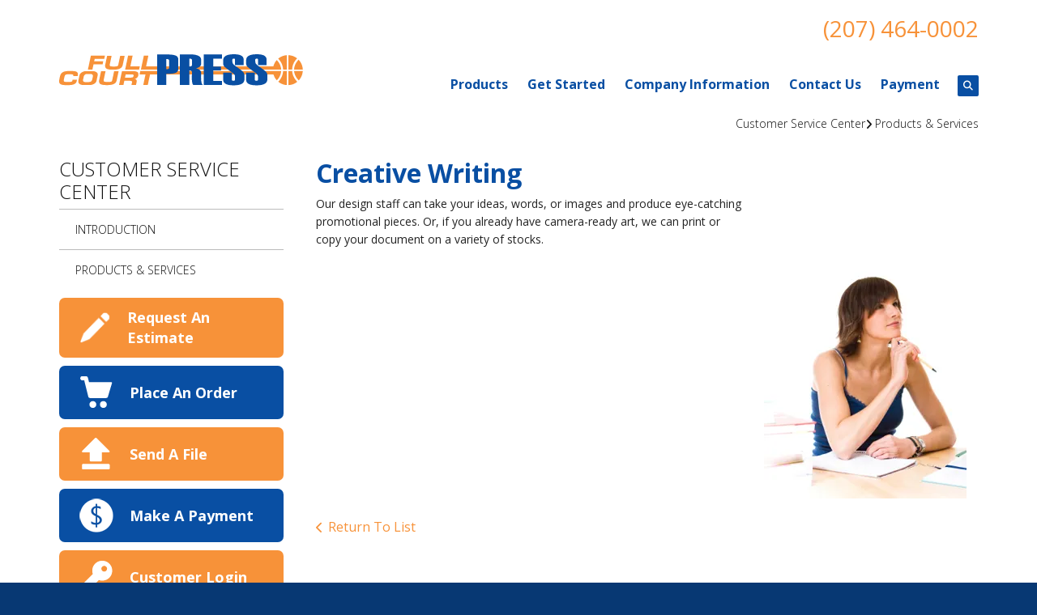

--- FILE ---
content_type: text/html; charset=UTF-8
request_url: https://www.fullcourtpress.biz/servicecenter/products_services.html/title/creative-writing
body_size: 11437
content:
<!DOCTYPE html>

<!--[if lt IE 9]><html lang="en" class="no-js lt-ie10 lt-ie9"><![endif]-->
<!--[if IE 9]><html lang="en" class="no-js is-ie9 lt-ie10"><![endif]-->
<!--[if gt IE 9]><!--><html lang="en" class="no-js"><!--<![endif]-->

<head>
  <title>Products &amp; Services : Customer Service Center : Full Court Press</title>
    <link rel="shortcut icon" href="https://cdn.firespring.com/images/65d77e3d-c749-4e12-9ad2-d5560d21c485"/>


<!-- Meta tags -->
<meta charset="utf-8">
<meta name="viewport" content="width=device-width, initial-scale=1.0">

      <meta name="google-site-verification" content="DQAvpRC7geHFC0SspAeOpL32fgkuDWQ6uRwi7XyHHes">
  


  <meta name="description" content="List of available products and services.">

  <meta property="og:title" content="Products &amp; Services : Customer Service Center : Full Court Press">
  <meta property="og:url" content="https://www.fullcourtpress.biz/servicecenter/products_services.html/title/creative-writing">
  <meta property="og:type" content="website">
      <meta property="og:description" content="List of available products and services.">
        <meta name="twitter:card" content="summary">
  <meta name="twitter:title" content="Products &amp; Services : Customer Service Center : Full Court Press">
      <meta name="twitter:description" content="List of available products and services.">
    
  <link rel="stylesheet" href="//cdn.firespring.com/core/v2/css/stylesheet.1764046179.css">

<!-- CSS -->
      <link rel="stylesheet" href="//cdn.firespring.com/designs/pp_brilliance/css/design-1862.1764046179.css">
  
<!-- SlickSlider Assets -->
  
<!-- jQuery -->
<script nonce="5d80d2a835045967e694571de983690fdbad80ee2d79f54058ee4ef42b68e1e5" type="text/javascript">
  (function (window) {
    if (window.location !== window.top.location) {
      var handler = function () {
        window.top.location = window.location;
        return false;
      };
      window.onclick = handler;
      window.onkeypress = handler;
    }
  })(this);
</script>
  <script nonce="5d80d2a835045967e694571de983690fdbad80ee2d79f54058ee4ef42b68e1e5" src="//cdn.firespring.com/core/v2/js/jquery.1764046179.js"></script>

<!-- Clicky Analytics -->
    <script
    nonce="5d80d2a835045967e694571de983690fdbad80ee2d79f54058ee4ef42b68e1e5"
    type="text/javascript"
  >
    var firespring = { log: function () { return }, goal: function () { return } }
    var firespring_site_id = Number('115813');
    (function () {
      var s = document.createElement('script')
      s.type = 'text/javascript'
      s.async = true
      s.src = 'https://analytics.firespring.com/js';
      (document.getElementsByTagName('head')[0] || document.getElementsByTagName('body')[0]).appendChild(s)
    })()
  </script>
<!-- End Clicky Analytics --><!-- Google External Accounts -->
<script
  async
  nonce="5d80d2a835045967e694571de983690fdbad80ee2d79f54058ee4ef42b68e1e5"
  src="https://www.googletagmanager.com/gtag/js?id=UA-2090725-1"
></script>
<script nonce="5d80d2a835045967e694571de983690fdbad80ee2d79f54058ee4ef42b68e1e5">
  window.dataLayer = window.dataLayer || []

  function gtag () {dataLayer.push(arguments)}

  gtag('js', new Date())
    gtag('config', 'UA-2090725-1')
    gtag('config', 'G-NV9DHWKGC1')
  </script>
<!-- End Google External Accounts -->

            
  

</head>

  <body class="internal ">

  
	<a class="hidden-visually skip-to-main" href="#main-content">Skip to main content</a>

      
  <!-- overlay -->
  <div class="search-container">
    <div class="search-close">
      <i class="fa fa-times"></i>
    </div><!-- end .search-close -->
    <div class="content-block search-block">
  <div class="search-form search-form--311828c8215c96ee0eadde713c57fad1" role="search">

  <form class="form--inline form--inline--no-button" novalidate>
    <div class="form-row">
      <div class="form-row__controls">
        <input aria-label="Search our site" type="search" id="search-form__input--311828c8215c96ee0eadde713c57fad1" autocomplete="off">
      </div>
    </div>
  </form>

  <div id="search-form__results--311828c8215c96ee0eadde713c57fad1" class="search-form__results"></div>
    <script nonce="5d80d2a835045967e694571de983690fdbad80ee2d79f54058ee4ef42b68e1e5" type="text/javascript">
      var ss360Config = window.ss360Config || []
      var config = {
        style: {
          themeColor: '#333333',
          accentColor: "#000000",
          loaderType: 'circle'
        },
        searchBox: {
          selector: "#search-form__input--311828c8215c96ee0eadde713c57fad1"
        },
        tracking: {
          providers: []
        },
        siteId: "www.fullcourtpress.biz",
        showErrors: false
      }
      if (!window.ss360Config[0]) {
        var stScript = document.createElement('script')
        stScript.type = 'text/javascript'
        stScript.async = true
        stScript.src = 'https://cdn.sitesearch360.com/v13/sitesearch360-v13.min.js'
        var entry = document.getElementsByTagName('script')[0]
        entry.parentNode.insertBefore(stScript, entry)
      }
      ss360Config.push(config)
    </script>
</div>
</div>
  </div> <!-- end .search-container -->


<!-- BEGIN .menu_container -->
<div class="menu-container">


     <div class="search-toggle">
    <i class="fa fa-search"></i>
  </div><!-- end .search-toggle -->

  <div class="content-block utilities-block">
  <div class="collection collection--list" id="content_91ac1c5abf09bb59a86578bc4f2308db">

    

    <ul class="collection__items">

        
                                      <li class="collection-item collection-item--has-image" id="content_91ac1c5abf09bb59a86578bc4f2308db_item_7863008">
                                    <div class="collection-item__content clearfix">

                      <div id="content_164dffc873f68376e8a42aadc9f427c0_image_item_7863008"  class="collection-item-image image" style="max-width: 42px;">
    <a href="https://www.fullcourtpress.biz/get-started/estimate.html"     itemprop="url">
    <img
        loading="lazy"
        width="42"
        height="42"
        alt="Request An Estimate"
        src="https://cdn.firespring.com/images/9a98f431-1c10-4243-af23-55c37c433ad8.png"
        srcset="https://cdn.firespring.com/images/9a98f431-1c10-4243-af23-55c37c433ad8.png 42w"
        itemprop="image"
                    >
    </a>

          </div>
          
                      <div class="collection-item-label"><a href="https://www.fullcourtpress.biz/get-started/estimate.html"     itemprop="url">Request An Estimate</a></div>
          
          
        </div>
              </li>
                                          <li class="collection-item collection-item--has-image" id="content_91ac1c5abf09bb59a86578bc4f2308db_item_7863009">
                                    <div class="collection-item__content clearfix">

                      <div id="content_164dffc873f68376e8a42aadc9f427c0_image_item_7863009"  class="collection-item-image image" style="max-width: 42px;">
    <a href="https://www.fullcourtpress.biz/get-started/order.html"     itemprop="url">
    <img
        loading="lazy"
        width="42"
        height="42"
        alt="Place An Order"
        src="https://cdn.firespring.com/images/5b441aa1-4578-4a86-a210-c9a188b6958a.png"
        srcset="https://cdn.firespring.com/images/5b441aa1-4578-4a86-a210-c9a188b6958a.png 42w"
        itemprop="image"
                    >
    </a>

          </div>
          
                      <div class="collection-item-label"><a href="https://www.fullcourtpress.biz/get-started/order.html"     itemprop="url">Place An Order</a></div>
          
          
        </div>
              </li>
                                          <li class="collection-item collection-item--has-image" id="content_91ac1c5abf09bb59a86578bc4f2308db_item_7863011">
                                    <div class="collection-item__content clearfix">

                      <div id="content_164dffc873f68376e8a42aadc9f427c0_image_item_7863011"  class="collection-item-image image" style="max-width: 42px;">
    <a href="https://www.fullcourtpress.biz/get-started/send_file.html"     itemprop="url">
    <img
        loading="lazy"
        width="42"
        height="42"
        alt="Send A File"
        src="https://cdn.firespring.com/images/dda48330-90bd-4672-9ecb-df1ba3e7b119.png"
        srcset="https://cdn.firespring.com/images/dda48330-90bd-4672-9ecb-df1ba3e7b119.png 42w"
        itemprop="image"
                    >
    </a>

          </div>
          
                      <div class="collection-item-label"><a href="https://www.fullcourtpress.biz/get-started/send_file.html"     itemprop="url">Send A File</a></div>
          
          
        </div>
              </li>
                                          <li class="collection-item collection-item--has-image" id="content_91ac1c5abf09bb59a86578bc4f2308db_item_7863012">
                                    <div class="collection-item__content clearfix">

                      <div id="content_164dffc873f68376e8a42aadc9f427c0_image_item_7863012"  class="collection-item-image image" style="max-width: 42px;">
    <a href="https://www.fullcourtpress.biz/make-a-payment.html"     itemprop="url">
    <img
        loading="lazy"
        width="42"
        height="42"
        alt="Make A Payment"
        src="https://cdn.firespring.com/images/3aace459-f0e2-46f9-aded-8804f98acbb6.png"
        srcset="https://cdn.firespring.com/images/3aace459-f0e2-46f9-aded-8804f98acbb6.png 42w"
        itemprop="image"
                    >
    </a>

          </div>
          
                      <div class="collection-item-label"><a href="https://www.fullcourtpress.biz/make-a-payment.html"     itemprop="url">Make A Payment</a></div>
          
          
        </div>
              </li>
                                          <li class="collection-item collection-item--has-image" id="content_91ac1c5abf09bb59a86578bc4f2308db_item_9424174">
                                    <div class="collection-item__content clearfix">

                      <div id="content_164dffc873f68376e8a42aadc9f427c0_image_item_9424174"  class="collection-item-image image" style="max-width: 42px;">
    <a href="https://www.fullcourtpress.biz/customer_portal/login.html"     itemprop="url">
    <img
        loading="lazy"
        width="42"
        height="42"
        alt="Customer Login "
        src="https://cdn.firespring.com/images/9e8556bb-8452-4ea2-97b5-ef3443953ae4.png"
        srcset="https://cdn.firespring.com/images/9e8556bb-8452-4ea2-97b5-ef3443953ae4.png 42w"
        itemprop="image"
                    >
    </a>

          </div>
          
                      <div class="collection-item-label"><a href="https://www.fullcourtpress.biz/customer_portal/login.html"     itemprop="url">Customer Login </a></div>
          
          
        </div>
              </li>
      
    </ul>

    </div>
</div>


        <!-- BEGIN nav -->
                                                                        <nav class="nav mobile accordian" aria-label="Secondary">

    
    <ul class="nav__list nav-ul-0 nav">
      
    <li class="nav-level-0 nav__list--parent">
      <a href="https://www.fullcourtpress.biz/products/">Products</a>

      
        <ul class="nav-ul-1">
           
    <li class="nav-level-1">
      <a href="https://www.fullcourtpress.biz/products/">Product Overview</a>

      
    </li>


    <li class="nav-level-1">
      <a href="https://www.fullcourtpress.biz/products/annual-reports.html">Annual Reports</a>

      
    </li>


    <li class="nav-level-1">
      <a href="https://www.fullcourtpress.biz/products/banners.html">Banners</a>

      
    </li>


    <li class="nav-level-1">
      <a href="https://www.fullcourtpress.biz/products/booklets.html">Booklets</a>

      
    </li>


    <li class="nav-level-1">
      <a href="https://www.fullcourtpress.biz/products/brochures.html">Brochures</a>

      
    </li>


    <li class="nav-level-1">
      <a href="https://www.fullcourtpress.biz/products/business-cards.html">Business Cards</a>

      
    </li>


    <li class="nav-level-1">
      <a href="https://www.fullcourtpress.biz/products/business-forms.html">Business Forms</a>

      
    </li>


    <li class="nav-level-1">
      <a href="https://www.fullcourtpress.biz/products/catalogs.html">Catalogs</a>

      
    </li>


    <li class="nav-level-1">
      <a href="https://www.fullcourtpress.biz/products/color-copies.html">Color Copies</a>

      
    </li>


    <li class="nav-level-1">
      <a href="https://www.fullcourtpress.biz/products/custom-stickers-and-labels.html">Custom Stickers and Labels</a>

      
    </li>


    <li class="nav-level-1">
      <a href="https://www.fullcourtpress.biz/products/envelopes.html">Envelopes</a>

      
    </li>


    <li class="nav-level-1">
      <a href="https://www.fullcourtpress.biz/products/flyers.html">Flyers</a>

      
    </li>


    <li class="nav-level-1">
      <a href="https://www.fullcourtpress.biz/products/invitations.html">Invitations</a>

      
    </li>


    <li class="nav-level-1">
      <a href="https://www.fullcourtpress.biz/products/letterhead.html">Letterhead</a>

      
    </li>


    <li class="nav-level-1">
      <a href="https://www.fullcourtpress.biz/products/manuals.html">Manuals</a>

      
    </li>


    <li class="nav-level-1">
      <a href="https://www.fullcourtpress.biz/products/newsletters.html">Newsletters</a>

      
    </li>


    <li class="nav-level-1">
      <a href="https://www.fullcourtpress.biz/products/postcards.html">Postcards</a>

      
    </li>


    <li class="nav-level-1">
      <a href="https://www.fullcourtpress.biz/products/posters.html">Posters</a>

      
    </li>


    <li class="nav-level-1">
      <a href="https://www.fullcourtpress.biz/products/programs.html">Programs</a>

      
    </li>


    <li class="nav-level-1">
      <a href="https://www.fullcourtpress.biz/products/stationery.html">Stationery</a>

      
    </li>


    <li class="nav-level-1">
      <a href="https://www.fullcourtpress.biz/products/tickets.html">Tickets</a>

      
    </li>


    <li class="nav-level-1">
      <a href="https://www.fullcourtpress.biz/products/trade-show-displays.html">Trade Show Displays</a>

      
    </li>


    <li class="nav-level-1">
      <a href="https://www.fullcourtpress.biz/products/yard-signs.html">Yard Signs</a>

      
    </li>

        </ul>
      
    </li>


    <li class="nav-level-0 nav__list--parent">
      <a href="https://www.fullcourtpress.biz/get-started/">Get Started</a>

      
        <ul class="nav-ul-1">
           
    <li class="nav-level-1">
      <a href="https://www.fullcourtpress.biz/get-started/">Request An Estimate</a>

      
    </li>


    <li class="nav-level-1">
      <a href="https://www.fullcourtpress.biz/get-started/order.html">Place A New Order</a>

      
    </li>


    <li class="nav-level-1">
      <a href="https://www.fullcourtpress.biz/get-started/send_file.html">Send A File</a>

      
    </li>


    <li class="nav-level-1">
      <a href="https://www.fullcourtpress.biz/get-started/view_proof.html">View A Proof</a>

      
    </li>


    <li class="nav-level-1">
      <a href="https://www.fullcourtpress.biz/get-started/document_library.html">Document Library</a>

      
    </li>


    <li class="nav-level-1">
      <a href="https://www.fullcourtpress.biz/get-started/faqs.html">Frequently Asked Questions</a>

      
    </li>


    <li class="nav-level-1">
      <a href="https://www.fullcourtpress.biz/get-started/glossary.html">Glossary Of Terms</a>

      
    </li>

        </ul>
      
    </li>


    <li class="nav-level-0 nav__list--parent">
      <a href="https://www.fullcourtpress.biz/companyinfo/">Company Information</a>

      
        <ul class="nav-ul-1">
           
    <li class="nav-level-1">
      <a href="https://www.fullcourtpress.biz/companyinfo/">Introduction</a>

      
    </li>


    <li class="nav-level-1">
      <a href="https://www.fullcourtpress.biz/companyinfo/culture.html">Company Culture</a>

      
    </li>


    <li class="nav-level-1">
      <a href="https://www.fullcourtpress.biz/companyinfo/employees.html">Our Staff</a>

      
    </li>


    <li class="nav-level-1">
      <a href="https://www.fullcourtpress.biz/companyinfo/departments.html">Departments</a>

      
    </li>


    <li class="nav-level-1">
      <a href="https://www.fullcourtpress.biz/companyinfo/employment.html">Employment Opportunities</a>

      
    </li>


    <li class="nav-level-1">
      <a href="https://www.fullcourtpress.biz/companyinfo/locations.html">Locations &amp; Hours</a>

      
    </li>


    <li class="nav-level-1">
      <a href="https://www.fullcourtpress.biz/companyinfo/equipment.html">Equipment</a>

      
    </li>


    <li class="nav-level-1">
      <a href="https://www.fullcourtpress.biz/companyinfo/recent-reviews.html">Recent Reviews</a>

      
    </li>

        </ul>
      
    </li>


    <li class="nav-level-0">
      <a href="https://www.fullcourtpress.biz/contact.html">Contact Us</a>

      
    </li>


    <li class="nav-level-0">
      <a href="https://www.fullcourtpress.biz/payment.html">Payment</a>

      
    </li>

    </ul>

    
  </nav>


                              <!-- END nav -->
            

          </div>
          <!-- END .menu-container -->


          <!-- BEGIN .site-container -->
          <div class="site-container">

            <!-- BEGIN header -->
            <header>
              <!-- BEGIN .wrap -->
              <div class="wrap">

                <!-- BEGIN nav-logo -->
                                  <div class="nav-logo">
                    <a href="https://www.fullcourtpress.biz/"><img alt="Full Court Press" title="logo" src="https://cdn.firespring.com/images/0c1f7cea-6e62-24b0-8097-e55489e84070.gif"></a>
                  </div>
                                <!-- END nav-logo -->

                <!-- BEGIN .header-row-container -->
                <div class="header-row-container">
                  <!-- BEGIN .top-container -->
                  <div class="top-container">

                                          <div class="content-block phone-block">
  <div id="content_351fc91ec401d748192f934cd69317f6" class="locations-hours locations-hours--standard">
          <div class="location location--1" id="content_351fc91ec401d748192f934cd69317f6_location_2250" itemscope itemtype="https://schema.org/Organization">
        
                  <div class="location__hours">
            <p>Monday to Friday 8am to 4pm<br />
Saturday & Sunday Closed<br />
Summer Hours: (until Labor Day)<br />
Monday to Thursday 8am to 4pm<br />
Friday 8am to Noon</p>
          </div>
        
                  <div class="location__info grid">
                                                                                                              <div class="location__address grid-col grid-col--sm-4 grid-col--xs-6" itemprop="address" itemscope="" itemtype="https://schema.org/PostalAddress">
                                  <div class="location-address location-address--1" itemprop="streetAddress">
                    855 Main Street
                  </div>
                                  <div class="location-address location-address--2" itemprop="streetAddress">
                    Westbrook, ME 04092
                  </div>
                                  <div class="location-address location-address--3" itemprop="streetAddress">
                    
                  </div>
                                  <div class="location-address location-address--4" itemprop="streetAddress">
                    Emergency contact     671-8726
                  </div>
                              </div>
                                                                                                              <div class="location__phone grid-col grid-col--sm-4 grid-col--xs-6">
                                        <div class="location-phone location-phone--1">
                                                            <span class="label">Phone:</span>
                                                                                        <span class="value" itemprop="telephone" content="2074640002"><a
                                            href="tel:2074640002">(207) 464-0002</a></span>
                                                    </div>
                              </div>
                                                                                <div class="location__links grid-col grid-col--sm-4">
                                  <div class="location-links-email">
                                                                <span class="value"><a href="https://www.fullcourtpress.biz/contact.html">E-mail:</a></span>
                                      </div>
                
                                  <div class="location-links-social">
                                          <div class="location-links-social__facebook">
                        <a href="http://facebook.com/FullCourtPress"
                           target="_blank"
                           rel="noopener noreferrer"
                           aria-label="Facebook:">
                          <span class="fa-stack">
                            <i class="fa fa-circle fa-stack-2x"></i>
                            <i class="fa fa-facebook fa-stack-1x fa-inverse"></i>
                          </span>
                        </a>
                      </div>
                                                              <div class="location-links-social__twitter">
                        <a href="https://twitter.com/PrinterME"
                           target="_blank"
                           rel="noopener noreferrer"
                           aria-label="Twitter:">
                          <span class="fa-stack">
                            <i class="fa fa-circle fa-stack-2x"></i>
                            <i class="fa fa-twitter fa-stack-1x fa-inverse"></i>
                          </span>
                        </a>
                      </div>
                                                              <div class="location-links-social__linkedin">
                        <a href="http://linkedin.com/nhome"
                           target="_blank"
                           rel="noopener noreferrer"
                           aria-label="LinkedIn:">
                          <span class="fa-stack">
                            <i class="fa fa-circle fa-stack-2x"></i>
                            <i class="fa fa-linkedin fa-stack-1x fa-inverse"></i>
                          </span>
                        </a>
                      </div>
                                      </div>
                              </div>
                      </div>
              </div>
      </div>
</div>
                    
                    <!-- BEGIN .menu-toggle -->
                    <div class="menu-toggle">
                      <i class="fa fa-bars"></i>
                    </div>
                    <!-- END .menu-toggle -->
                  </div>
                  <!-- END .top-container -->


                  

                  <div class="nav-container">
                    <!-- BEGIN nav -->
                                                                                                                                    <nav class="nav dropdown" aria-label="Secondary">

    
    <ul class="nav__list nav-ul-0 nav">
      
    <li class="nav-level-0 nav__list--parent">
      <a href="https://www.fullcourtpress.biz/products/">Products</a>

      
        <ul class="nav-ul-1">
           
    <li class="nav-level-1">
      <a href="https://www.fullcourtpress.biz/products/">Product Overview</a>

      
    </li>


    <li class="nav-level-1">
      <a href="https://www.fullcourtpress.biz/products/annual-reports.html">Annual Reports</a>

      
    </li>


    <li class="nav-level-1">
      <a href="https://www.fullcourtpress.biz/products/banners.html">Banners</a>

      
    </li>


    <li class="nav-level-1">
      <a href="https://www.fullcourtpress.biz/products/booklets.html">Booklets</a>

      
    </li>


    <li class="nav-level-1">
      <a href="https://www.fullcourtpress.biz/products/brochures.html">Brochures</a>

      
    </li>


    <li class="nav-level-1">
      <a href="https://www.fullcourtpress.biz/products/business-cards.html">Business Cards</a>

      
    </li>


    <li class="nav-level-1">
      <a href="https://www.fullcourtpress.biz/products/business-forms.html">Business Forms</a>

      
    </li>


    <li class="nav-level-1">
      <a href="https://www.fullcourtpress.biz/products/catalogs.html">Catalogs</a>

      
    </li>


    <li class="nav-level-1">
      <a href="https://www.fullcourtpress.biz/products/color-copies.html">Color Copies</a>

      
    </li>


    <li class="nav-level-1">
      <a href="https://www.fullcourtpress.biz/products/custom-stickers-and-labels.html">Custom Stickers and Labels</a>

      
    </li>


    <li class="nav-level-1">
      <a href="https://www.fullcourtpress.biz/products/envelopes.html">Envelopes</a>

      
    </li>


    <li class="nav-level-1">
      <a href="https://www.fullcourtpress.biz/products/flyers.html">Flyers</a>

      
    </li>


    <li class="nav-level-1">
      <a href="https://www.fullcourtpress.biz/products/invitations.html">Invitations</a>

      
    </li>


    <li class="nav-level-1">
      <a href="https://www.fullcourtpress.biz/products/letterhead.html">Letterhead</a>

      
    </li>


    <li class="nav-level-1">
      <a href="https://www.fullcourtpress.biz/products/manuals.html">Manuals</a>

      
    </li>


    <li class="nav-level-1">
      <a href="https://www.fullcourtpress.biz/products/newsletters.html">Newsletters</a>

      
    </li>


    <li class="nav-level-1">
      <a href="https://www.fullcourtpress.biz/products/postcards.html">Postcards</a>

      
    </li>


    <li class="nav-level-1">
      <a href="https://www.fullcourtpress.biz/products/posters.html">Posters</a>

      
    </li>


    <li class="nav-level-1">
      <a href="https://www.fullcourtpress.biz/products/programs.html">Programs</a>

      
    </li>


    <li class="nav-level-1">
      <a href="https://www.fullcourtpress.biz/products/stationery.html">Stationery</a>

      
    </li>


    <li class="nav-level-1">
      <a href="https://www.fullcourtpress.biz/products/tickets.html">Tickets</a>

      
    </li>


    <li class="nav-level-1">
      <a href="https://www.fullcourtpress.biz/products/trade-show-displays.html">Trade Show Displays</a>

      
    </li>


    <li class="nav-level-1">
      <a href="https://www.fullcourtpress.biz/products/yard-signs.html">Yard Signs</a>

      
    </li>

        </ul>
      
    </li>


    <li class="nav-level-0 nav__list--parent">
      <a href="https://www.fullcourtpress.biz/get-started/">Get Started</a>

      
        <ul class="nav-ul-1">
           
    <li class="nav-level-1">
      <a href="https://www.fullcourtpress.biz/get-started/">Request An Estimate</a>

      
    </li>


    <li class="nav-level-1">
      <a href="https://www.fullcourtpress.biz/get-started/order.html">Place A New Order</a>

      
    </li>


    <li class="nav-level-1">
      <a href="https://www.fullcourtpress.biz/get-started/send_file.html">Send A File</a>

      
    </li>


    <li class="nav-level-1">
      <a href="https://www.fullcourtpress.biz/get-started/view_proof.html">View A Proof</a>

      
    </li>


    <li class="nav-level-1">
      <a href="https://www.fullcourtpress.biz/get-started/document_library.html">Document Library</a>

      
    </li>


    <li class="nav-level-1">
      <a href="https://www.fullcourtpress.biz/get-started/faqs.html">Frequently Asked Questions</a>

      
    </li>


    <li class="nav-level-1">
      <a href="https://www.fullcourtpress.biz/get-started/glossary.html">Glossary Of Terms</a>

      
    </li>

        </ul>
      
    </li>


    <li class="nav-level-0 nav__list--parent">
      <a href="https://www.fullcourtpress.biz/companyinfo/">Company Information</a>

      
        <ul class="nav-ul-1">
           
    <li class="nav-level-1">
      <a href="https://www.fullcourtpress.biz/companyinfo/">Introduction</a>

      
    </li>


    <li class="nav-level-1">
      <a href="https://www.fullcourtpress.biz/companyinfo/culture.html">Company Culture</a>

      
    </li>


    <li class="nav-level-1">
      <a href="https://www.fullcourtpress.biz/companyinfo/employees.html">Our Staff</a>

      
    </li>


    <li class="nav-level-1">
      <a href="https://www.fullcourtpress.biz/companyinfo/departments.html">Departments</a>

      
    </li>


    <li class="nav-level-1">
      <a href="https://www.fullcourtpress.biz/companyinfo/employment.html">Employment Opportunities</a>

      
    </li>


    <li class="nav-level-1">
      <a href="https://www.fullcourtpress.biz/companyinfo/locations.html">Locations &amp; Hours</a>

      
    </li>


    <li class="nav-level-1">
      <a href="https://www.fullcourtpress.biz/companyinfo/equipment.html">Equipment</a>

      
    </li>


    <li class="nav-level-1">
      <a href="https://www.fullcourtpress.biz/companyinfo/recent-reviews.html">Recent Reviews</a>

      
    </li>

        </ul>
      
    </li>


    <li class="nav-level-0">
      <a href="https://www.fullcourtpress.biz/contact.html">Contact Us</a>

      
    </li>


    <li class="nav-level-0">
      <a href="https://www.fullcourtpress.biz/payment.html">Payment</a>

      
    </li>

    </ul>

    
  </nav>


                                                      <!-- END nav -->

                                                      <div class="search-toggle">
                              <i class="fa fa-search"></i>
                            </div><!-- end .search-toggle -->
                          

                        </div>
                        <!-- END .nav-container -->

                      </div>
                      <!-- END .header-row-container -->

                    </div>
                    <!-- END .wrap -->
                  </header>
  <!-- END header -->
  
  

  <main>
    <!-- BEGIN .wrap -->
    <div class="wrap">


      <!-- BEGIN .breadcrumbs-container -->
      <div class="breadcrumbs-container">
        <div class="nav nav--breadcrumbs" role="navigation" aria-labelledby="Breadcrumbs">
          <ul class="nav__list">
                          <li ><a href="https://www.fullcourtpress.biz/servicecenter/">Customer Service Center</a></li>
                          <li class="nav--breadcrumbs__here"><a href="https://www.fullcourtpress.biz/servicecenter/products_services.html">Products &amp; Services</a></li>
                      </ul>
        </div>

      </div>
      <!-- END .breadcrumbs-container -->


      <!-- BEGIN .primary-container -->
      <div class="primary-container">


                  <!-- BEGIN .sidebar-container-overlay -->
          <div class="sidebar-container-overlay"></div>
          <!-- END .sidebar-container-overlay -->
          <!-- BEGIN .sidebar-container -->
          <div class="sidebar-container">
            <!-- BEGIN .subnav-toggle -->
            <div class="subnav-toggle">
              <i class="fa fa-angle-double-right"></i>
            </div>
            <!-- END .subnav-toggle -->
            <!-- BEGIN .sidebar-contents -->
            <div class="sidebar-contents">
            <!-- BEGIN .section-container -->
            <div class="section-container">
              <h3>Customer Service Center</h3>
            </div>
            <!-- END .section-container -->
            <!-- start subnav -->
                                                                                            <nav class="nav nav subnav accordian" aria-label="Secondary">

    
    <ul class="nav__list nav-ul-0 nav">
      
    <li class="nav-level-0">
      <a href="https://www.fullcourtpress.biz/servicecenter/">Introduction</a>

      
    </li>


    <li class="nav-level-0 nav__list--here">
      <a href="https://www.fullcourtpress.biz/servicecenter/products_services.html">Products &amp; Services</a>

      
    </li>

    </ul>

    
  </nav>


                                      <!-- end subnav -->

                                        <div class="content-block utilities-block">
  <div class="collection collection--list" id="content_91ac1c5abf09bb59a86578bc4f2308db">

    

    <ul class="collection__items">

        
                                      <li class="collection-item collection-item--has-image" id="content_91ac1c5abf09bb59a86578bc4f2308db_item_7863008">
                                    <div class="collection-item__content clearfix">

                      <div id="content_164dffc873f68376e8a42aadc9f427c0_image_item_7863008"  class="collection-item-image image" style="max-width: 42px;">
    <a href="https://www.fullcourtpress.biz/get-started/estimate.html"     itemprop="url">
    <img
        loading="lazy"
        width="42"
        height="42"
        alt="Request An Estimate"
        src="https://cdn.firespring.com/images/9a98f431-1c10-4243-af23-55c37c433ad8.png"
        srcset="https://cdn.firespring.com/images/9a98f431-1c10-4243-af23-55c37c433ad8.png 42w"
        itemprop="image"
                    >
    </a>

          </div>
          
                      <div class="collection-item-label"><a href="https://www.fullcourtpress.biz/get-started/estimate.html"     itemprop="url">Request An Estimate</a></div>
          
          
        </div>
              </li>
                                          <li class="collection-item collection-item--has-image" id="content_91ac1c5abf09bb59a86578bc4f2308db_item_7863009">
                                    <div class="collection-item__content clearfix">

                      <div id="content_164dffc873f68376e8a42aadc9f427c0_image_item_7863009"  class="collection-item-image image" style="max-width: 42px;">
    <a href="https://www.fullcourtpress.biz/get-started/order.html"     itemprop="url">
    <img
        loading="lazy"
        width="42"
        height="42"
        alt="Place An Order"
        src="https://cdn.firespring.com/images/5b441aa1-4578-4a86-a210-c9a188b6958a.png"
        srcset="https://cdn.firespring.com/images/5b441aa1-4578-4a86-a210-c9a188b6958a.png 42w"
        itemprop="image"
                    >
    </a>

          </div>
          
                      <div class="collection-item-label"><a href="https://www.fullcourtpress.biz/get-started/order.html"     itemprop="url">Place An Order</a></div>
          
          
        </div>
              </li>
                                          <li class="collection-item collection-item--has-image" id="content_91ac1c5abf09bb59a86578bc4f2308db_item_7863011">
                                    <div class="collection-item__content clearfix">

                      <div id="content_164dffc873f68376e8a42aadc9f427c0_image_item_7863011"  class="collection-item-image image" style="max-width: 42px;">
    <a href="https://www.fullcourtpress.biz/get-started/send_file.html"     itemprop="url">
    <img
        loading="lazy"
        width="42"
        height="42"
        alt="Send A File"
        src="https://cdn.firespring.com/images/dda48330-90bd-4672-9ecb-df1ba3e7b119.png"
        srcset="https://cdn.firespring.com/images/dda48330-90bd-4672-9ecb-df1ba3e7b119.png 42w"
        itemprop="image"
                    >
    </a>

          </div>
          
                      <div class="collection-item-label"><a href="https://www.fullcourtpress.biz/get-started/send_file.html"     itemprop="url">Send A File</a></div>
          
          
        </div>
              </li>
                                          <li class="collection-item collection-item--has-image" id="content_91ac1c5abf09bb59a86578bc4f2308db_item_7863012">
                                    <div class="collection-item__content clearfix">

                      <div id="content_164dffc873f68376e8a42aadc9f427c0_image_item_7863012"  class="collection-item-image image" style="max-width: 42px;">
    <a href="https://www.fullcourtpress.biz/make-a-payment.html"     itemprop="url">
    <img
        loading="lazy"
        width="42"
        height="42"
        alt="Make A Payment"
        src="https://cdn.firespring.com/images/3aace459-f0e2-46f9-aded-8804f98acbb6.png"
        srcset="https://cdn.firespring.com/images/3aace459-f0e2-46f9-aded-8804f98acbb6.png 42w"
        itemprop="image"
                    >
    </a>

          </div>
          
                      <div class="collection-item-label"><a href="https://www.fullcourtpress.biz/make-a-payment.html"     itemprop="url">Make A Payment</a></div>
          
          
        </div>
              </li>
                                          <li class="collection-item collection-item--has-image" id="content_91ac1c5abf09bb59a86578bc4f2308db_item_9424174">
                                    <div class="collection-item__content clearfix">

                      <div id="content_164dffc873f68376e8a42aadc9f427c0_image_item_9424174"  class="collection-item-image image" style="max-width: 42px;">
    <a href="https://www.fullcourtpress.biz/customer_portal/login.html"     itemprop="url">
    <img
        loading="lazy"
        width="42"
        height="42"
        alt="Customer Login "
        src="https://cdn.firespring.com/images/9e8556bb-8452-4ea2-97b5-ef3443953ae4.png"
        srcset="https://cdn.firespring.com/images/9e8556bb-8452-4ea2-97b5-ef3443953ae4.png 42w"
        itemprop="image"
                    >
    </a>

          </div>
          
                      <div class="collection-item-label"><a href="https://www.fullcourtpress.biz/customer_portal/login.html"     itemprop="url">Customer Login </a></div>
          
          
        </div>
              </li>
      
    </ul>

    </div>
</div>
                  
                  
                  <div class="clearfix"></div>
                  </div>
                  <!-- END .sidebar-contents -->
                </div>
                <!-- END .sidebar-container -->
              

              <!-- BEGIN .primary-content -->
              <div id="main-content" class="primary-content" data-search-indexed="true">

                
                                  <div class="collection" id="content_f42cc882646c3fc912041784b026c10c">
            <div class="collection-item collection-item--details collection-item--has-image" id="content_f42cc882646c3fc912041784b026c10c_item_7861144">
        <div class="collection-item__content clearfix">
                  <div class="collection-item-label">
          <h2>Creative Writing</h2>
        </div>
      
      <div id="content_164dffc873f68376e8a42aadc9f427c0_image_item_7861144"  class="collection-item-image image sb-float-right" style="max-width: 250px;">
    
    <img
        loading="lazy"
        width="250"
        height="375"
        alt="Creative Writing"
        src="https://cdn.firespring.com/images/63d8c194-3aba-44ac-b8e4-52cf8d9b50b6.jpg"
        srcset="https://cdn.firespring.com/images/63d8c194-3aba-44ac-b8e4-52cf8d9b50b6.jpg 250w"
        itemprop="image"
                    >
    

          </div>

              <div class="collection-item-details"><p>Our design staff can take your ideas, words, or images and produce eye-catching promotional pieces. Or, if you already have camera-ready art, we can print or copy your document on a variety of stocks.</p></div>
      
    </div>
  </div>

  <div class="collection__return">
    <a href="https://www.fullcourtpress.biz/servicecenter/products_services.html" class="nav-return">Return To List</a>
  </div>

</div>
                                <!-- END .primary-content -->
                
              </div>
              <!-- END .primary-content -->

            </div>
            <!-- END .primary-container -->
          </div>
          <!-- END .wrap -->
        </main><!-- end main -->


        
     
      <!-- BEGIN .social-container -->
<div class="social-container">
  <!-- BEGIN .wrap -->
  <div class="wrap">
   <div class="content-block social-media-block">
  <div class="collection collection--list" id="content_81bcc9330cb36f184751009096c3e49c">

    

    <ul class="collection__items">

        
                                      <li class="collection-item collection-item--has-image" id="content_81bcc9330cb36f184751009096c3e49c_item_7862999">
                                    <div class="collection-item__content clearfix">

                      <div id="content_164dffc873f68376e8a42aadc9f427c0_image_item_7862999"  class="collection-item-image image" style="max-width: 31px;">
    <a href="http://www.facebook.com/ed.symbol?ref=profile#!/FullCourtPress"     itemprop="url">
    <img
        loading="lazy"
        width="31"
        height="30"
        alt="Facebook"
        src="https://cdn.firespring.com/images/ab33b609-82b6-4af3-a718-080baddfe6ef.png"
        srcset="https://cdn.firespring.com/images/ab33b609-82b6-4af3-a718-080baddfe6ef.png 31w"
        itemprop="image"
                    >
    </a>

          </div>
          
          
                                  <div class="collection-item-description"><p><span class="collection-item-label"><a href="http://www.facebook.com/ed.symbol?ref=profile#!/FullCourtPress" target="_blank" rel="noopener noreferrer "    itemprop="url">Facebook</a></span>Full Court Press Facebook Page</p></div>
          
        </div>
              </li>
                                          <li class="collection-item collection-item--has-image" id="content_81bcc9330cb36f184751009096c3e49c_item_7863002">
                                    <div class="collection-item__content clearfix">

                      <div id="content_164dffc873f68376e8a42aadc9f427c0_image_item_7863002"  class="collection-item-image image" style="max-width: 31px;">
    <a href="https://twitter.com/MainePrinter"     itemprop="url">
    <img
        loading="lazy"
        width="31"
        height="30"
        alt="Twitter"
        src="https://cdn.firespring.com/images/0b7f5e55-6666-4793-96ff-f90ce0c61088.png"
        srcset="https://cdn.firespring.com/images/0b7f5e55-6666-4793-96ff-f90ce0c61088.png 31w"
        itemprop="image"
                    >
    </a>

          </div>
          
                      <div class="collection-item-label"><a href="https://twitter.com/MainePrinter" target="_blank" rel="noopener noreferrer "    itemprop="url">Twitter</a></div>
          
          
        </div>
              </li>
      
    </ul>

    </div>
</div>
 </div>
 <!-- END .wrap -->
</div>
<!-- END .social-container -->

<!-- BEGIN footer -->
<footer>
  <!-- BEGIN .wrap -->
  <div class="wrap">

    <!-- BEGIN .col -->
    <div class="col locations-container">  
      <div class="locations-hours locations-hours--variable">

  <div class="location location--1" itemscope itemtype="https://schema.org/Organization">

              
    <div class="location__info">

              
          <div class="location__address" itemprop="address" itemscope itemtype="https://schema.org/PostalAddress">

                          
                <div class="location-address location-address--1" itemprop="streetAddress">
                  855 Main Street
                </div>

                                        
                <div class="location-address location-address--2" itemprop="streetAddress">
                  Westbrook, ME 04092
                </div>

                                                                  
                <div class="location-address location-address--4" itemprop="streetAddress">
                  Emergency contact     671-8726
                </div>

                          
          </div>

              
              
          <div class="location__phone">

                          
                <div class="location-phone location-phone--1">
                                      <span class="label">Phone:</span>
                                    <span class="value" itemprop="telephone" content="2074640002"><a
                        href="tel:2074640002">(207) 464-0002</a></span>
                </div>

                          
          </div>

              
              
          <div class="location__links">
            <div class="location-links-email">
                                              <span class="value"><a href="https://www.fullcourtpress.biz/contact.html">E-mail:</a></span>
                          </div>
          </div>

              
              
          <div class="location__hours">
            <p>Monday to Friday 8am to 4pm<br />
Saturday & Sunday Closed<br />
Summer Hours: (until Labor Day)<br />
Monday to Thursday 8am to 4pm<br />
Friday 8am to Noon</p>
          </div>

              
    </div>
  </div>


</div>      <!-- BEGIN .pp-tc-container -->
      <div class="pp-tc-container">
              <div class="policy-links">
              <!-- BEGIN privacy policy -->
        <div class="policy-link policy-link--privacy">

          <a href="#privacy-policy" class="lightbox lightbox--inline js-lightbox--inline">Privacy Policy</a>

          <div id="privacy-policy" class="inline-popup inline-popup--medium mfp-hide">

            <div class="policy-title">
              <h2>Privacy Policy</h2>
            </div>

            <div class="policy-content">
              <ol>

<li><strong>What Information Do We Collect?</strong>
When you visit our website you may provide us with two types of information: personal information you knowingly choose to disclose that is collected on an individual basis and website use information collected on an aggregate basis as you and others browse our website.</li>

<li><strong>Personal Information You Choose to Provide</strong>
We may request that you voluntarily supply us with personal information, including your email address, postal address, home or work telephone number and other personal information for such purposes as correspondence, placing an order, requesting an estimate, or participating in online surveys.
If you choose to correspond with us through email, we may retain the content of your email messages together with your email address and our responses. We provide the same protections for these electronic communications that we employ in the maintenance of information received by mail and telephone.</li>

<li><strong>Website Use Information</strong>
Similar to other websites, our site may utilize a standard technology called "cookies" (see explanation below, "What Are Cookies?") and web server logs to collect information about how our website is used. Information gathered through cookies and server logs may include the date and time of visits, the pages viewed, time spent at our website, and the sites visited just before and just after ours. This information is collected on an aggregate basis. None of this information is associated with you as an individual.</li>

<li><strong>How Do We Use the Information That You Provide to Us?</strong>
Broadly speaking, we use personal information for purposes of administering our business activities, providing service and support and making available other products and services to our customers and prospective customers. Occasionally, we may also use the information we collect to notify you about important changes to our website, new services and special offers we think you will find valuable. The lists used to send you product and service offers are developed and managed under our traditional standards designed to safeguard the security and privacy of all personal information provided by our users. You may at any time to notify us of your desire not to receive these offers.</li>

<li><strong>What Are Cookies?</strong>
Cookies are a feature of web browser software that allows web servers to recognize the computer used to access a website. Cookies are small pieces of data that are stored by a user's web browser on the user's hard drive. Cookies can remember what information a user accesses on one web page to simplify subsequent interactions with that website by the same user or to use the information to streamline the user's transactions on related web pages. This makes it easier for a user to move from web page to web page and to complete commercial transactions over the Internet. Cookies should make your online experience easier and more personalized.</li>

<li><strong>How Do We Use Information Collected From Cookies?</strong>
We use website browser software tools such as cookies and web server logs to gather information about our website users' browsing activities, in order to constantly improve our website and better serve our users. This information assists us to design and arrange our web pages in the most user-friendly manner and to continually improve our website to better meet the needs of our users and prospective users.
Cookies help us collect important business and technical statistics. The information in the cookies lets us trace the paths followed by users to our website as they move from one page to another. Web server logs allow us to count how many people visit our website and evaluate our website's visitor capacity. We do not use these technologies to capture your individual email address or any personally identifying information about you.</li>

<li><strong>Notice of New Services and Changes</strong>
Occasionally, we may use the information we collect to notify you about important changes to our website, new services and special offers we think you will find valuable. As a user of our website, you will be given the opportunity to notify us of your desire not to receive these offers by clicking on a response box when you receive such an offer or by sending us an email request.</li>

<li><strong>How Do We Secure Information Transmissions?</strong>
When you send confidential personal information to us on our website, a secure server software which we have licensed encrypts all information you input before it is sent to us. The information is scrambled en route and decoded once it reaches our website.
Other email that you may send to us may not be secure unless we advise you that security measures will be in place prior to your transmitting the information. For that reason, we ask that you do not send confidential information such as Social Security, credit card, or account numbers to us through an unsecured email.</li>

<li><strong>How Do We Protect Your Information?</strong>
Information Security -- We utilize encryption/security software to safeguard the confidentiality of personal information we collect from unauthorized access or disclosure and accidental loss, alteration or destruction.
Evaluation of Information Protection Practices -- Periodically, our operations and business practices are reviewed for compliance with organization policies and procedures governing the security, confidentiality and quality of our information.
Employee Access, Training and Expectations -- Our organization values, ethical standards, policies and practices are committed to the protection of user information. In general, our business practices limit employee access to confidential information, and limit the use and disclosure of such information to authorized persons, processes and transactions.</li>

<li><strong>How Can You Access and Correct Your Information?</strong>
You may request access to all your personally identifiable information that we collect online and maintain in our database by emailing us using the contact form provided to you within the site structure of our website.</li>

<li><strong>Do We Disclose Information to Outside Parties?</strong>
We may provide aggregate information about our customers, sales, website traffic patterns and related website information to our affiliates or reputable third parties, but this information will not include personally identifying data, except as otherwise provided in this privacy policy.</li>

<li><strong>What About Legally Compelled Disclosure of Information?</strong>
We may disclose information when legally compelled to do so, in other words, when we, in good faith, believe that the law requires it or for the protection of our legal rights.</li>

<li><strong>Permission to Use of Materials</strong>
The right to download and store or output the materials in our website is granted for the user's personal use only, and materials may not be reproduced in any edited form. Any other reproduction, transmission, performance, display or editing of these materials by any means mechanical or electronic without our express written permission is strictly prohibited. Users wishing to obtain permission to reprint or reproduce any materials appearing on this site may contact us directly.</li>

</ol>
            </div>

          </div>

        </div>
        <!-- END privacy policy -->
      
              <!-- BEGIN terms & conditions -->
        <div class="policy-link policy-link--terms-conditions">

          <a href="#terms-conditions" class="lightbox lightbox--inline js-lightbox--inline">Terms &amp; Conditions</a>

          <div id="terms-conditions" class="inline-popup inline-popup--medium mfp-hide">

            <div class="policy-title">

              <h2>Terms &amp; Conditions</h2>

            </div>

            <div class="policy-content">
              <h2>Return/Refund Policy</h2>

Refunds are returned using the original method of payment. If payment was made by credit card, your refund will be credited to that same credit card.   Please contact us to discuss any necessary return or refund.

<h2>Delivery Standards</h2>

Orders are shipped by UPS, FedEx, USPS, or private courier.  We will alert you to the planned shipping method and timeframe.  If a tracking number is provided by the shipping carrier, we will update your order with the tracking information.
            </div>

          </div>

        </div>
        <!-- END terms & conditions -->
          </div>
        </div>
      <!-- END .pp-tc-container -->
            <div class="content-block sitemap-block">
  <div class="collection collection--list" id="content_5c62b6c59e7e1e715018497857a85acf">

    

    <ul class="collection__items">

        
                        <li class="collection-item" id="content_5c62b6c59e7e1e715018497857a85acf_item_7862998">
                                    <div class="collection-item__content">

          
                      <div class="collection-item-label"><a href="https://www.fullcourtpress.biz/search.html"     itemprop="url">Sitemap</a></div>
          
          
        </div>
              </li>
      
    </ul>

    </div>
</div>
      
      <!-- BEGIN .copyright-container -->
      <div class="copyright-container">
        <p>   &copy; 2025 Full Court Press </p>
      </div>
      <!-- END .copyright-container -->
    </div>
    <!-- END .col -->
    <!-- BEGIN .col -->
    <div class="col">
        </div>
    <!-- END .col -->
    <!-- BEGIN .col -->
    <div class="col">
      </div>
  <!-- END .col -->
  <!-- BEGIN .col -->
  <div class="col emma-container">
    </div>
  <!-- END .col -->

</div>
<!-- END .wrap -->
</footer>
<!-- END footer -->

</div>
<!-- END .site-container -->

<div class="content-block powered-by-block">
  <p>Powered by <a href="http://PrinterPresence.com/poweredby" target="_blank" rel="noopener noreferrer">PrinterPresence</a></p>
</div>
  
  

  



  <script nonce="5d80d2a835045967e694571de983690fdbad80ee2d79f54058ee4ef42b68e1e5" src="//cdn.firespring.com/core/v2/js/footer_scripts.1764046179.js"></script>

<script nonce="5d80d2a835045967e694571de983690fdbad80ee2d79f54058ee4ef42b68e1e5">
  (function(h,o,u,n,d) {
    h=h[d]=h[d]||{q:[],onReady:function(c){h.q.push(c)}}
    d=o.createElement(u);d.async=1;d.src=n
    n=o.getElementsByTagName(u)[0];n.parentNode.insertBefore(d,n)
  })(window,document,'script','https://www.datadoghq-browser-agent.com/us1/v6/datadog-rum.js','DD_RUM')

  // regex patterns to identify known bot instances:
  let botPattern = "(googlebot\/|bot|Googlebot-Mobile|Googlebot-Image|Google favicon|Mediapartners-Google|bingbot|slurp|java|wget|curl|Commons-HttpClient|Python-urllib|libwww|httpunit|nutch|phpcrawl|msnbot|jyxobot|FAST-WebCrawler|FAST Enterprise Crawler|biglotron|teoma|convera|seekbot|gigablast|exabot|ngbot|ia_archiver|GingerCrawler|webmon |httrack|webcrawler|grub.org|UsineNouvelleCrawler|antibot|netresearchserver|speedy|fluffy|bibnum.bnf|findlink|msrbot|panscient|yacybot|AISearchBot|IOI|ips-agent|tagoobot|MJ12bot|dotbot|woriobot|yanga|buzzbot|mlbot|yandexbot|purebot|Linguee Bot|Voyager|CyberPatrol|voilabot|baiduspider|citeseerxbot|spbot|twengabot|postrank|turnitinbot|scribdbot|page2rss|sitebot|linkdex|Adidxbot|blekkobot|ezooms|dotbot|Mail.RU_Bot|discobot|heritrix|findthatfile|europarchive.org|NerdByNature.Bot|sistrix crawler|ahrefsbot|Aboundex|domaincrawler|wbsearchbot|summify|ccbot|edisterbot|seznambot|ec2linkfinder|gslfbot|aihitbot|intelium_bot|facebookexternalhit|yeti|RetrevoPageAnalyzer|lb-spider|sogou|lssbot|careerbot|wotbox|wocbot|ichiro|DuckDuckBot|lssrocketcrawler|drupact|webcompanycrawler|acoonbot|openindexspider|gnam gnam spider|web-archive-net.com.bot|backlinkcrawler|coccoc|integromedb|content crawler spider|toplistbot|seokicks-robot|it2media-domain-crawler|ip-web-crawler.com|siteexplorer.info|elisabot|proximic|changedetection|blexbot|arabot|WeSEE:Search|niki-bot|CrystalSemanticsBot|rogerbot|360Spider|psbot|InterfaxScanBot|Lipperhey SEO Service|CC Metadata Scaper|g00g1e.net|GrapeshotCrawler|urlappendbot|brainobot|fr-crawler|binlar|SimpleCrawler|Livelapbot|Twitterbot|cXensebot|smtbot|bnf.fr_bot|A6-Indexer|ADmantX|Facebot|Twitterbot|OrangeBot|memorybot|AdvBot|MegaIndex|SemanticScholarBot|ltx71|nerdybot|xovibot|BUbiNG|Qwantify|archive.org_bot|Applebot|TweetmemeBot|crawler4j|findxbot|SemrushBot|yoozBot|lipperhey|y!j-asr|Domain Re-Animator Bot|AddThis)";

  let regex = new RegExp(botPattern, 'i');

  // define var conditionalSampleRate as 0 if the userAgent matches a pattern in botPatterns
  // otherwise, define conditionalSampleRate as 100
  let conditionalSampleRate = regex.test(navigator.userAgent) ? 0 : 10;
  window.DD_RUM.onReady(function() {
    window.DD_RUM.init({
      applicationId: 'a1c5469d-ab6f-4740-b889-5955b6c24e72',
      clientToken: 'pub9ae25d27d775da672cae8a79ec522337',
      site: 'datadoghq.com',
      service: 'fdp',
      env: 'production',
      sessionSampleRate: conditionalSampleRate,
      sessionReplaySampleRate: 0,
      defaultPrivacyLevel: 'mask',
      trackUserInteractions: true,
      trackResources: true,
      trackLongTasks: 1,
      traceContextInjection: 'sampled'
    });
  });
</script>

  <script nonce="5d80d2a835045967e694571de983690fdbad80ee2d79f54058ee4ef42b68e1e5" src="https://cdn.firespring.com/core/v2/js/fireSlider/velocity.min.js"></script>
  <script nonce="5d80d2a835045967e694571de983690fdbad80ee2d79f54058ee4ef42b68e1e5" src="https://cdn.firespring.com/core/v2/js/fireSlider/jquery.fireSlider.velocity.js"></script>
        <script type="application/javascript" nonce="5d80d2a835045967e694571de983690fdbad80ee2d79f54058ee4ef42b68e1e5">
      $(document).ready(() => {
        var noneEffect = function(element, options) {
          element.velocity({translateX: [(options.nextPos + '%'), (options.currPos + '%')]}, {duration: 0, queue: options.effect, easing: [0]});
        }
        fireSlider.prototype.Effects.register('none', noneEffect);
      })
    </script>
  

  <noscript><p><img
        alt="Firespring Analytics"
        width="1"
        height="1"
        src="https://analytics.firespring.com//115813.gif"
      /></p></noscript>
            <script nonce="5d80d2a835045967e694571de983690fdbad80ee2d79f54058ee4ef42b68e1e5" src="//cdn.firespring.com/designs/pp_brilliance/js/8247b22743a1ed8d863be45f83512742ead5361f.1764046179.js" type="text/javascript"></script>
        </body>


</html>